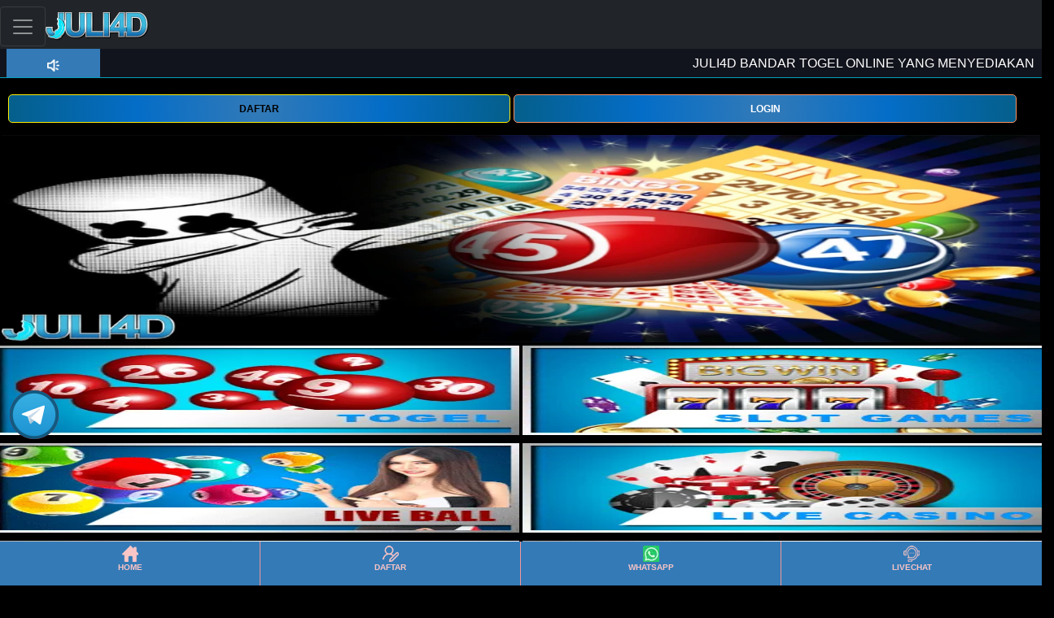

--- FILE ---
content_type: text/html
request_url: https://tennesseescholars.org/
body_size: 13929
content:
<!DOCTYPE html>
<html amp lang="id-ID" i-amphtml-layout i-amphtml-no-boilerplate transformed="self;v=1">
<head>
    <meta data-auto charset="utf-8">
    <meta name="viewport" content="width=device-width">
    <link rel="preconnect" href="https://cdn.ampproject.org">
    <link rel="preload" as="image" href="https://tennesseescholars.org/img/totojuli4d.webp" type="image/webp">
    <link rel="dns-prefetch preconnect" href="https://tabel303.com/">
    <meta name="description" content="Juli4d merupakan penyedia situs togel online terpercaya di Indonesia yang menyediakan pasaran togel hari ini paling lengkap termasuk pasaran togel singapore pools dan togel hongkong prize.">
    <meta name="keywords" content="Juli4d, situs juli4d, togel hongkong, togel singapore, bandar juli4d">
    <meta name="google-site-verification" content="w8G0joMBkO6ncBJhP86RT7R2miI7SOQq7capq757avU" />
    <meta name="google" content="notranslate">
    <meta name="robots" content="index, follow">
    <meta name="rating" content="general">
    <meta name="geo.region" content="id_ID">
    <meta name="googlebot" content="index,follow">
    <meta name="geo.country" content="id">
    <meta name="language" content="Id-ID">
    <meta name="distribution" content="global">
    <meta name="geo.placename" content="Indonesia">
    <meta name="author" content="juli4d">
    <meta property="og:type" content="website">
    <meta property="og:locale" content="id_ID">
    <meta property="og:locale:alternate" content="id_ID">
    <meta property="og:title" content="Juli4d: Situs Togel Online Terpercaya | Togel Singapore Pools | Togel Hongkong Prize	 ">
    <meta property="og:description" content="Juli4d merupakan penyedia situs togel online terpercaya di Indonesia yang menyediakan pasaran togel hari ini paling lengkap termasuk pasaran togel singapore pools dan togel hongkong prize.">
    <meta property="og:url" content="https://tennesseescholars.org/">
    <meta property="og:site_name" content="Juli4d: Situs Togel Online Terpercaya | Daftar Juli4d | Link Login Juli4d Anti Lag">
    <meta property="og:image" content="https://tennesseescholars.org/img/totojuli4d.webp">
    <meta property="og:image:alt" content="Togel">
    <meta name="twitter:card" content="summary_large_image">
    <meta name="twitter:site" content="@togel">
    <meta name="twitter:creator" content="@">
    <meta name="twitter:domain" content="https://tennesseescholars.org/">
    <meta name="twitter:title" content="Juli4d: Situs Togel Online Terpercaya | Togel Singapore Pools | Togel Hongkong Prize	  ">
    <meta name="twitter:description" content="Juli4d merupakan penyedia situs togel online terpercaya di Indonesia yang menyediakan pasaran togel hari ini paling lengkap termasuk pasaran togel singapore pools dan togel hongkong prize.">
    <meta name="twitter:image" content="https://tennesseescholars.org/img/totojuli4d.webp">
    <style amp-runtime i-amphtml-version="012209142312000">
        html {
            overflow-x: hidden !important
        }

        html.i-amphtml-fie {
            height: 100% !important;
            width: 100% !important
        }

        html:not([amp4ads]),
        html:not([amp4ads]) body {
            height: auto !important
        }

        html:not([amp4ads]) body {
            margin: 0 !important
        }

        body {
            -webkit-text-size-adjust: 100%;
            -moz-text-size-adjust: 100%;
            -ms-text-size-adjust: 100%;
            text-size-adjust: 100%
        }

        html.i-amphtml-singledoc.i-amphtml-embedded {
            -ms-touch-action: pan-y pinch-zoom;
            touch-action: pan-y pinch-zoom
        }

        html.i-amphtml-fie>body,
        html.i-amphtml-singledoc>body {
            overflow: visible !important
        }

        html.i-amphtml-fie:not(.i-amphtml-inabox)>body,
        html.i-amphtml-singledoc:not(.i-amphtml-inabox)>body {
            position: relative !important
        }

        html.i-amphtml-ios-embed-legacy>body {
            overflow-x: hidden !important;
            overflow-y: auto !important;
            position: absolute !important
        }

        html.i-amphtml-ios-embed {
            overflow-y: auto !important;
            position: static
        }

        #i-amphtml-wrapper {
            overflow-x: hidden !important;
            overflow-y: auto !important;
            position: absolute !important;
            top: 0 !important;
            left: 0 !important;
            right: 0 !important;
            bottom: 0 !important;
            margin: 0 !important;
            display: block !important
        }

        html.i-amphtml-ios-embed.i-amphtml-ios-overscroll,
        html.i-amphtml-ios-embed.i-amphtml-ios-overscroll>#i-amphtml-wrapper {
            -webkit-overflow-scrolling: touch !important
        }

        #i-amphtml-wrapper>body {
            position: relative !important;
            border-top: 1px solid transparent !important
        }

        #i-amphtml-wrapper+body {
            visibility: visible
        }

        #i-amphtml-wrapper+body .i-amphtml-lightbox-element,
        #i-amphtml-wrapper+body[i-amphtml-lightbox] {
            visibility: hidden
        }

        #i-amphtml-wrapper+body[i-amphtml-lightbox] .i-amphtml-lightbox-element {
            visibility: visible
        }

        #i-amphtml-wrapper.i-amphtml-scroll-disabled,
        .i-amphtml-scroll-disabled {
            overflow-x: hidden !important;
            overflow-y: hidden !important
        }

        amp-instagram {
            padding: 54px 0px 0px !important;
            background-color: #fff
        }

        amp-iframe iframe {
            box-sizing: border-box !important
        }

        [amp-access][amp-access-hide] {
            display: none
        }

        [subscriptions-dialog],
        body:not(.i-amphtml-subs-ready) [subscriptions-action],
        body:not(.i-amphtml-subs-ready) [subscriptions-section] {
            display: none !important
        }

        amp-experiment,
        amp-live-list>[update] {
            display: none
        }

        amp-list[resizable-children]>.i-amphtml-loading-container.amp-hidden {
            display: none !important
        }

        amp-list [fetch-error],
        amp-list[load-more] [load-more-button],
        amp-list[load-more] [load-more-end],
        amp-list[load-more] [load-more-failed],
        amp-list[load-more] [load-more-loading] {
            display: none
        }

        amp-list[diffable] div[role=list] {
            display: block
        }

        amp-story-page,
        amp-story[standalone] {
            min-height: 1px !important;
            display: block !important;
            height: 100% !important;
            margin: 0 !important;
            padding: 0 !important;
            overflow: hidden !important;
            width: 100% !important
        }

        amp-story[standalone] {
            background-color: #000 !important;
            position: relative !important
        }

        amp-story-page {
            background-color: #757575
        }

        amp-story .amp-active>div,
        amp-story .i-amphtml-loader-background {
            display: none !important
        }

        amp-story-page:not(:first-of-type):not([distance]):not([active]) {
            transform: translateY(1000vh) !important
        }

        amp-autocomplete {
            position: relative !important;
            display: inline-block !important
        }

        amp-autocomplete>input,
        amp-autocomplete>textarea {
            padding: 0.5rem;
            border: 1px solid rgba(0, 0, 0, 0.33)
        }

        .i-amphtml-autocomplete-results,
        amp-autocomplete>input,
        amp-autocomplete>textarea {
            font-size: 1rem;
            line-height: 1.5rem
        }

        [amp-fx^=fly-in] {
            visibility: hidden
        }

        amp-script[nodom],
        amp-script[sandboxed] {
            position: fixed !important;
            top: 0 !important;
            width: 1px !important;
            height: 1px !important;
            overflow: hidden !important;
            visibility: hidden
        }

        /*# sourceURL=/css/ampdoc.css*/
        [hidden] {
            display: none !important
        }

        .i-amphtml-element {
            display: inline-block
        }

        .i-amphtml-blurry-placeholder {
            transition: opacity 0.3s cubic-bezier(0.0, 0.0, 0.2, 1) !important;
            pointer-events: none
        }

        [layout=nodisplay]:not(.i-amphtml-element) {
            display: none !important
        }

        .i-amphtml-layout-fixed,
        [layout=fixed][width][height]:not(.i-amphtml-layout-fixed) {
            display: inline-block;
            position: relative
        }

        .i-amphtml-layout-responsive,
        [layout=responsive][width][height]:not(.i-amphtml-layout-responsive),
        [width][height][heights]:not([layout]):not(.i-amphtml-layout-responsive),
        [width][height][sizes]:not(img):not([layout]):not(.i-amphtml-layout-responsive) {
            display: block;
            position: relative
        }

        .i-amphtml-layout-intrinsic,
        [layout=intrinsic][width][height]:not(.i-amphtml-layout-intrinsic) {
            display: inline-block;
            position: relative;
            max-width: 100%
        }

        .i-amphtml-layout-intrinsic .i-amphtml-sizer {
            max-width: 100%
        }

        .i-amphtml-intrinsic-sizer {
            max-width: 100%;
            display: block !important
        }

        .i-amphtml-layout-container,
        .i-amphtml-layout-fixed-height,
        [layout=container],
        [layout=fixed-height][height]:not(.i-amphtml-layout-fixed-height) {
            display: block;
            position: relative
        }

        .i-amphtml-layout-fill,
        .i-amphtml-layout-fill.i-amphtml-notbuilt,
        [layout=fill]:not(.i-amphtml-layout-fill),
        body noscript>* {
            display: block;
            overflow: hidden !important;
            position: absolute;
            top: 0;
            left: 0;
            bottom: 0;
            right: 0
        }

        body noscript>* {
            position: absolute !important;
            width: 100%;
            height: 100%;
            z-index: 2
        }

        body noscript {
            display: inline !important
        }

        .i-amphtml-layout-flex-item,
        [layout=flex-item]:not(.i-amphtml-layout-flex-item) {
            display: block;
            position: relative;
            -ms-flex: 1 1 auto;
            flex: 1 1 auto
        }

        .i-amphtml-layout-fluid {
            position: relative
        }

        .i-amphtml-layout-size-defined {
            overflow: hidden !important
        }

        .i-amphtml-layout-awaiting-size {
            position: absolute !important;
            top: auto !important;
            bottom: auto !important
        }

        i-amphtml-sizer {
            display: block !important
        }

        @supports (aspect-ratio:1/1) {
            i-amphtml-sizer.i-amphtml-disable-ar {
                display: none !important
            }
        }

        .i-amphtml-blurry-placeholder,
        .i-amphtml-fill-content {
            display: block;
            height: 0;
            max-height: 100%;
            max-width: 100%;
            min-height: 100%;
            min-width: 100%;
            width: 0;
            margin: auto
        }

        .i-amphtml-layout-size-defined .i-amphtml-fill-content {
            position: absolute;
            top: 0;
            left: 0;
            bottom: 0;
            right: 0
        }

        .i-amphtml-replaced-content,
        .i-amphtml-screen-reader {
            padding: 0 !important;
            border: none !important
        }

        .i-amphtml-screen-reader {
            position: fixed !important;
            top: 0px !important;
            left: 0px !important;
            width: 4px !important;
            height: 4px !important;
            opacity: 0 !important;
            overflow: hidden !important;
            margin: 0 !important;
            display: block !important;
            visibility: visible !important
        }

        .i-amphtml-screen-reader~.i-amphtml-screen-reader {
            left: 8px !important
        }

        .i-amphtml-screen-reader~.i-amphtml-screen-reader~.i-amphtml-screen-reader {
            left: 12px !important
        }

        .i-amphtml-screen-reader~.i-amphtml-screen-reader~.i-amphtml-screen-reader~.i-amphtml-screen-reader {
            left: 16px !important
        }

        .i-amphtml-unresolved {
            position: relative;
            overflow: hidden !important
        }

        .i-amphtml-select-disabled {
            -webkit-user-select: none !important;
            -ms-user-select: none !important;
            user-select: none !important
        }

        .i-amphtml-notbuilt,
        [layout]:not(.i-amphtml-element),
        [width][height][heights]:not([layout]):not(.i-amphtml-element),
        [width][height][sizes]:not(img):not([layout]):not(.i-amphtml-element) {
            position: relative;
            overflow: hidden !important;
            color: transparent !important
        }

        .i-amphtml-notbuilt:not(.i-amphtml-layout-container)>*,
        [layout]:not([layout=container]):not(.i-amphtml-element)>*,
        [width][height][heights]:not([layout]):not(.i-amphtml-element)>*,
        [width][height][sizes]:not([layout]):not(.i-amphtml-element)>* {
            display: none
        }

        amp-img:not(.i-amphtml-element)[i-amphtml-ssr]>img.i-amphtml-fill-content {
            display: block
        }

        .i-amphtml-notbuilt:not(.i-amphtml-layout-container),
        [layout]:not([layout=container]):not(.i-amphtml-element),
        [width][height][heights]:not([layout]):not(.i-amphtml-element),
        [width][height][sizes]:not(img):not([layout]):not(.i-amphtml-element) {
            color: transparent !important;
            line-height: 0 !important
        }

        .i-amphtml-ghost {
            visibility: hidden !important
        }

        .i-amphtml-element>[placeholder],
        [layout]:not(.i-amphtml-element)>[placeholder],
        [width][height][heights]:not([layout]):not(.i-amphtml-element)>[placeholder],
        [width][height][sizes]:not([layout]):not(.i-amphtml-element)>[placeholder] {
            display: block;
            line-height: normal
        }

        .i-amphtml-element>[placeholder].amp-hidden,
        .i-amphtml-element>[placeholder].hidden {
            visibility: hidden
        }

        .i-amphtml-element:not(.amp-notsupported)>[fallback],
        .i-amphtml-layout-container>[placeholder].amp-hidden,
        .i-amphtml-layout-container>[placeholder].hidden {
            display: none
        }

        .i-amphtml-layout-size-defined>[fallback],
        .i-amphtml-layout-size-defined>[placeholder] {
            position: absolute !important;
            top: 0 !important;
            left: 0 !important;
            right: 0 !important;
            bottom: 0 !important;
            z-index: 1
        }

        amp-img[i-amphtml-ssr]:not(.i-amphtml-element)>[placeholder] {
            z-index: auto
        }

        .i-amphtml-notbuilt>[placeholder] {
            display: block !important
        }

        .i-amphtml-hidden-by-media-query {
            display: none !important
        }

        .i-amphtml-element-error {
            background: blue !important;
            color: #000 !important;
            position: relative !important
        }

        .i-amphtml-element-error:before {
            content: attr(error-message)
        }

        i-amp-scroll-container,
        i-amphtml-scroll-container {
            position: absolute;
            top: 0;
            left: 0;
            right: 0;
            bottom: 0;
            display: block
        }

        i-amp-scroll-container.amp-active,
        i-amphtml-scroll-container.amp-active {
            overflow: auto;
            -webkit-overflow-scrolling: touch
        }

        .i-amphtml-loading-container {
            display: block !important;
            pointer-events: none;
            z-index: 1
        }

        .i-amphtml-notbuilt>.i-amphtml-loading-container {
            display: block !important
        }

        .i-amphtml-loading-container.amp-hidden {
            visibility: hidden
        }

        .i-amphtml-element>[overflow] {
            cursor: pointer;
            position: relative;
            z-index: 2;
            visibility: hidden;
            display: initial;
            line-height: normal
        }

        .i-amphtml-layout-size-defined>[overflow] {
            position: absolute
        }

        .i-amphtml-element>[overflow].amp-visible {
            visibility: visible
        }

        template {
            display: none !important
        }

        .amp-border-box,
        .amp-border-box *,
        .amp-border-box :after,
        .amp-border-box :before {
            box-sizing: border-box
        }

        amp-pixel {
            display: none !important
        }

        amp-analytics,
        amp-auto-ads,
        amp-story-auto-ads {
            position: fixed !important;
            top: 0 !important;
            width: 1px !important;
            height: 1px !important;
            overflow: hidden !important;
            visibility: hidden
        }

        amp-story {
            visibility: hidden !important
        }

        html.i-amphtml-fie>amp-analytics {
            position: initial !important
        }

        [visible-when-invalid]:not(.visible),
        form [submit-error],
        form [submit-success],
        form [submitting] {
            display: none
        }

        amp-accordion {
            display: block !important
        }

        @media (min-width:1px) {
            :where(amp-accordion>section)>:first-child {
                margin: 0;
                background-color: #efefef;
                padding-right: 20px;
                border: 1px solid #dfdfdf
            }

            :where(amp-accordion>section)>:last-child {
                margin: 0
            }
        }

        amp-accordion>section {
            float: none !important
        }

        amp-accordion>section>* {
            float: none !important;
            display: block !important;
            overflow: hidden !important;
            position: relative !important
        }

        amp-accordion,
        amp-accordion>section {
            margin: 0
        }

        amp-accordion:not(.i-amphtml-built)>section>:last-child {
            display: none !important
        }

        amp-accordion:not(.i-amphtml-built)>section[expanded]>:last-child {
            display: block !important
        }

        /*# sourceURL=/css/ampshared.css*/
    </style>
    <script async src="https://cdn.ampproject.org/v0.mjs" type="module" crossorigin="anonymous"></script>
    <script async nomodule src="https://cdn.ampproject.org/v0.js" crossorigin="anonymous"></script>
    <script async custom-element="amp-iframe" src="https://cdn.ampproject.org/v0/amp-iframe-0.1.mjs" type="module" crossorigin="anonymous"></script>
    <script async nomodule src="https://cdn.ampproject.org/v0/amp-iframe-0.1.js" crossorigin="anonymous" custom-element="amp-iframe"></script>
    <script async custom-element="amp-sidebar" src="https://cdn.ampproject.org/v0/amp-sidebar-0.1.mjs" type="module" crossorigin="anonymous"></script>
    <script async nomodule src="https://cdn.ampproject.org/v0/amp-sidebar-0.1.js" crossorigin="anonymous" custom-element="amp-sidebar"></script>
    <link rel="icon" href="https://tennesseescholars.org/img/j4d.webp" type="image/webp" sizes="16x16">
    <title>Juli4d: Situs Togel Online Terpercaya | Togel Singapore Pools | Togel Hongkong Prize	  </title>
    <link rel="canonical" href="https://tennesseescholars.org/">
    <link rel="alternate" href="https://tennesseescholars.org/" hreflang="id-id">
    <link href="https://fonts.gstatic.com" rel="dns-prefetch preconnect" crossorigin>
    <style amp-custom>
        :root {
            --blue: #007bff;
            --indigo: #6610f2;
            --purple: #6f42c1;
            --pink: #e83e8c;
            --red: #dc3545;
            --orange: #fd7e14;
            --yellow: #ffc107;
            --green: #28a745;
            --teal: #20c997;
            --cyan: #17a2b8;
            --white: #fff;
            --gray: #6c757d;
            --gray-dark: #343a40;
            --primary: #007bff;
            --secondary: #6c757d;
            --success: #28a745;
            --info: #17a2b8;
            --warning: #ffc107;
            --danger: #dc3545;
            --light: #f8f9fa;
            --dark: #343a40;
            --breakpoint-xs: 0;
            --breakpoint-sm: 576px;
            --breakpoint-md: 768px;
            --breakpoint-lg: 992px;
            --breakpoint-xl: 1200px;
            --font-family-sans-serif: -apple-system, BlinkMacSystemFont, "Segoe UI", Roboto, "Helvetica Neue", Arial, sans-serif, "Apple Color Emoji", "Segoe UI Emoji", "Segoe UI Symbol", "Noto Color Emoji";
            --font-family-monospace: SFMono-Regular, Menlo, Monaco, Consolas, "Liberation Mono", "Courier New", monospace
        }

        *,
        :after,
        :before {
            box-sizing: border-box
        }

        html {
            font-family: sans-serif;
            line-height: 1.15;
            text-size-adjust: 100%;
            -webkit-tap-highlight-color: transparent
        }

        nav {
            display: block
        }

        body {
            margin: 0;
            font-family: -apple-system, BlinkMacSystemFont, Segoe UI, Roboto, Helvetica Neue, Arial, sans-serif, Apple Color Emoji, Segoe UI Emoji, Segoe UI Symbol, Noto Color Emoji;
            font-size: 1rem;
            font-weight: 400;
            line-height: 1.5;
            color: #212529;
            text-align: left;
            background-color: #fff
        }

        h2,
        h3,
        h4,
        h5,
        h6 {
            margin-top: 0
        }

        p,
        ul {
            margin-top: 0;
            margin-bottom: 1rem
        }

        strong {
            font-weight: bolder
        }

        a {
            color: #007bff;
            text-decoration: none;
            background-color: transparent
        }

        a:hover {
            color: #0056b3;
            text-decoration: underline
        }

        amp-img {
            vertical-align: middle;
            border-style: none
        }

        table {
            border-collapse: collapse
        }

        label {
            display: inline-block;
            margin-bottom: .5rem
        }

        button {
            border-radius: 0
        }

        button:focus {
            outline: 5px auto -webkit-focus-ring-color
        }

        button,
        input {
            margin: 0;
            font-family: inherit;
            font-size: inherit;
            line-height: inherit;
            overflow: visible
        }

        button {
            text-transform: none
        }

        button,
        html .a {
            appearance: button
        }

        ::-webkit-file-upload-button {
            font: inherit;
            appearance: button
        }

        template {
            display: none
        }

        h2,
        h3,
        h4,
        h5,
        h6 {
            margin-bottom: .5rem;
            font-family: inherit;
            font-weight: 500;
            line-height: 1.2;
            color: inherit
        }

        h2 {
            font-size: 2rem
        }

        h3 {
            font-size: 1.75rem
        }

        h4 {
            font-size: 1.5rem
        }

        h5 {
            font-size: 1.25rem
        }

        h6 {
            font-size: 1rem
        }

        .b {
            padding-right: 15px;
            padding-left: 15px;
            margin-right: auto;
            margin-left: auto
        }

        .c {
            display: flex;
            flex-wrap: wrap;
            margin-right: -15px;
            margin-left: -15px
        }

        .d,
        .e,
        .f,
        .g {
            position: relative;
            width: 100%;
            min-height: 1px;
            padding-right: 15px;
            padding-left: 15px
        }

        .d {
            flex: 0 0 50%;
            max-width: 50%
        }

        .e {
            flex: 0 0 100%;
            max-width: 100%
        }

        .h {
            order: 3
        }

        .i {
            display: block;
            padding: .5rem 1rem
        }

        .i:focus,
        .i:hover {
            text-decoration: none
        }

        .j {
            position: relative;
            display: flex;
            flex-wrap: wrap;
            align-items: center;
            justify-content: space-between;
            padding: .5rem 1rem
        }

        .k {
            display: inline-block;
            padding-top: .3125rem;
            padding-bottom: .3125rem;
            margin-right: 1rem;
            font-size: 1.25rem;
            line-height: inherit;
            white-space: nowrap
        }

        .k:focus,
        .k:hover {
            text-decoration: none
        }

        .l {
            padding: .25rem .75rem;
            font-size: 1.25rem;
            line-height: 1;
            background-color: transparent;
            border: 1px solid transparent;
            border-radius: .25rem
        }

        .l:focus,
        .l:hover {
            text-decoration: none
        }

        .l:not(:disabled):not(.m) {
            cursor: pointer
        }

        .n {
            display: inline-block;
            width: 1.5em;
            height: 1.5em;
            vertical-align: middle;
            content: "";
            background: 50%/100% 100% no-repeat
        }

        .o .k,
        .o .k:focus,
        .o .k:hover {
            color: #fff
        }

        .o .l {
            color: hsla(0, 0%, 100%, .5);
            border-color: hsla(0, 0%, 100%, .1)
        }

        .o .n {
            background-image: url("data:image/svg+xml;charset=utf8,%3Csvg viewBox='0 0 30 30' xmlns='http://www.w3.org/2000/svg'%3E%3Cpath stroke='rgba(255, 255, 255, 0.5)' stroke-width='2' stroke-linecap='round' stroke-miterlimit='10' d='M4 7h22M4 15h22M4 23h22'/%3E%3C/svg%3E")
        }

        :root:not(#a):not(#a):not(#a) .p {
            display: flex
        }

        :root:not(#a):not(#a):not(#a) .q {
            flex-direction: column
        }

        :root:not(#a):not(#a):not(#a) .r {
            justify-content: center
        }

        .s {
            position: fixed;
            right: 0;
            bottom: 0;
            left: 0;
            z-index: 1030
        }

        :root:not(#a):not(#a):not(#a) .t {
            width: 100%
        }

        :root:not(#a):not(#a):not(#a) .u {
            text-align: center
        }

        body {
            background-color: #000
        }

        body,
        html {
            min-height: 100%
        }

        :root:not(#a):not(#a):not(#a),
        :root:not(#a):not(#a):not(#a) body {
            height: auto
        }

        .v {
            position: fixed;
            right: 50px;
            top: 6px;
            z-index: 9999
        }

        .w {
            padding-top: 82px
        }

        .x {
            display: inline;
            float: right;
            height: 40px;
            padding-top: 6px;
            width: 100%
        }

        .y {
            color: #000;
            font-family: Arial;
            font-size: 12px;
            background-color: #ffda2b;
            border-radius: 5px;
            border: 1px solid #ffed00;
            cursor: pointer;
            width: 110px;
            padding: 2px 0
        }

        .y:hover {
            color: #000;
            background: -webkit-linear-gradient(top, #ffdd9c, #ffc000 50%, #672c00)
        }

        .z {
            color: #fff;
            font-family: Arial;
            font-size: 12px;
            background-color: #c60000;
            border-radius: 5px;
            border: 1px solid #ff925c;
            cursor: pointer;
            width: 110px;
            padding: 2px 0
        }

        .z:hover {
            color: #fff;
            background: -webkit-linear-gradient(top, #ff925c, red 50%, #670000)
        }

        ::-webkit-input-placeholder {
            color: #007bff;
            font-family: Arial
        }

        .k {
            padding-right: 20px
        }

        .j {
            padding: 0
        }

        .ab {
            background-color: #212529;
            padding-top: 8px;
            padding-bottom: 3px
        }

        .bb {
            background-color: #212529;
            padding: 3px 0
        }

        .cb {
            font-size: 16px;
            color: #fff;
            width: 95%;
            vertical-align: middle;
            margin-left: 10px
        }

        .db {
            vertical-align: middle;
            padding: 5px 10px;
            border-bottom-right-radius: 20px;
            border-top-right-radius: 20px;
            background-color: #b30404;
            display: inline
        }

        .db amp-img {
            vertical-align: top;
            padding-top: 6px
        }

        .eb {
            padding-top: 56px;
            margin: 0 auto;
            height: 100%
        }

        .fb {
            text-align: center;
            height: 160px;
            position: relative;
            overflow: hidden
        }

        .gb {
            display: inline-block;
            border-radius: 15px;
            border: 2px solid #b00;
            margin: 10px;
            padding-top: 5px;
            padding-left: 15px;
            padding-right: 15px
        }

        .hb {
            padding: 2px 0;
            color: #fff;
            font-size: 13px
        }

        .ib {
            color: #bf9282;
            font-size: 14px
        }

        .jb {
            text-align: center
        }

        .kb {
            color: #ffec6d;
            background-color: #980000;
            padding: 2px 10px;
            font-weight: 700;
            margin-top: 5px;
            font-size: 14px
        }

        .lb {
            width: 100%;
            height: 190px;
            background-size: 100% 100%;
            background-repeat: no-repeat;
            border: none;
            position: relative;
            cursor: pointer
        }

        .mb {
            color: #fff;
            display: none;
            font-size: 17px;
            position: absolute;
            bottom: 3%;
            left: 5%
        }

        .nb {
            width: 100%;
            text-align: center
        }

        .ob {
            width: 100%;
            display: inline-block;
            padding: 10px 15px;
            height: 180px
        }

        .pb {
            vertical-align: middle;
            display: inline;
            font-family: Arial
        }

        .qb {
            width: 113px
        }

        .rb {
            margin-top: 50px;
            padding: 10px 200px;
            text-align: center;
            background: -webkit-linear-gradient(top, #ae0000, #320c0c 40%);
            border-top: 1px solid;
            border-image-slice: 1
        }

        .sb {
            font-size: 13px;
            padding: 14px 180px
        }

        .tb,
        .sb {
            font-family: Arial;
            font-weight: 700
        }

        .tb {
            padding: 10px;
            color: #f3916b;
            font-size: 12px
        }

        .ub amp-img {
            width: 35px
        }

        .vb {
            position: fixed;
            top: 22%
        }

        .wb {
            background-color: #690404;
            color: #fff;
            width: auto;
            font-size: 12px;
            padding: 7px;
            margin: 2px 0;
            border-top-right-radius: 10px;
            border-bottom-right-radius: 10px
        }

        .wb amp-img {
            width: 35px
        }

        .xb {
            padding: 2px
        }

        .yb {
            padding: 5px 2px
        }

        .zb>div {
            text-align: center
        }

        .zb>div:not(:last-child) {
            border-right: 1px solid #f59696
        }

        .zb>div a {
            color: #fbc5c5;
            padding-top: 3px;
            padding-bottom: 20px
        }

        .zb>div a:hover {
            color: #fff
        }

        .ac {
            font-size: 10px
        }

        .bc {
            line-height: 0
        }

        #b,
        #c {
            display: none
        }

        :root:not(#a):not(#a):not(#a) .cc {
            display: block
        }

        #d {
            display: none
        }

        .v {
            height: 40px
        }

        :root:not(#a):not(#a):not(#a) .v {
            position: unset
        }

        .w {
            padding-top: 80px
        }

        .b {
            width: 100%
        }

        .cb {
            width: 80%
        }

        .x {
            float: left;
            padding: 20px 10px 5px;
            margin-bottom: 10px
        }

        :root:not(#a):not(#a):not(#a) .x {
            display: block;
            height: auto
        }

        :root:not(#a):not(#a):not(#a) .bb {
            padding: 2px 0
        }

        .z,
        .y {
            width: 49%;
            height: 35px
        }

        .eb {
            padding-top: 0;
            width: 100%
        }

        .rb {
            margin-top: 5px;
            padding: 0
        }

        .sb {
            padding: 14px 20px
        }

        .ub {
            display: inline
        }

        :root:not(#a):not(#a):not(#a) .ub amp-img {
            width: 20px
        }

        .vb {
            position: static
        }

        .wb {
            display: inline-block;
            width: 100%
        }

        :root:not(#a):not(#a):not(#a) .wb {
            background-color: transparent
        }

        :root:not(#a):not(#a):not(#a) .dc amp-img {
            width: 25px
        }

        .gb {
            margin: 5px 0;
            width: 100%
        }

        .gb>div {
            display: inline-block;
            padding: 0 5px
        }

        .fb {
            padding: 0 5px;
            height: 170px
        }

        :root:not(#a):not(#a):not(#a) .ib,
        :root:not(#a):not(#a):not(#a) .hb {
            font-size: 12px
        }

        :root:not(#a):not(#a):not(#a) .kb {
            font-size: 13px
        }

        :root:not(#a):not(#a):not(#a) .lb {
            height: 110px
        }

        :root:not(#a):not(#a):not(#a) .mb {
            font-size: 14px;
            bottom: 0
        }

        :root:not(#a):not(#a):not(#a) .k {
            padding-left: 0;
            padding-right: 0
        }

        .k {
            padding: 7px 0
        }

        :root:not(#a):not(#a):not(#a) #e,
        :root:not(#a):not(#a):not(#a) .ec {
            max-width: 100%
        }

        #e {
            display: table;
            zoom: 1;
            position: relative;
            width: 100%;
            max-width: 1000px;
            max-height: 320px;
            margin: 0 auto;
            z-index: 90;
            text-align: left;
            font-size: 10px;
            text-shadow: none;
            box-sizing: content-box
        }

        #e .ec ul {
            position: relative;
            width: 10000%;
            height: 100%;
            left: 0;
            list-style: none;
            margin: 0;
            padding: 0;
            border-spacing: 0;
            overflow: visible
        }

        #e .ec ul li {
            position: relative;
            width: 1%;
            height: 100%;
            line-height: 0;
            overflow: hidden;
            float: left
        }

        :root:not(#a):not(#a):not(#a) #e .ec ul li {
            padding: 0;
            margin: 0
        }

        #e .ec {
            position: relative;
            left: 0;
            top: 0;
            height: 100%;
            max-height: 320px;
            max-width: 1000px;
            vertical-align: top;
            border: none;
            overflow: hidden
        }

        :root:not(#a):not(#a):not(#a) #e amp-img {
            max-width: none
        }

        #e .ec .fc amp-img,
        #e .ec>div>amp-img {
            width: 100%;
            border: 0;
            max-width: none;
            padding: 0;
            margin: 0
        }

        #e .ec>div>amp-img {
            max-height: 320px
        }

        #e a {
            text-decoration: none;
            outline: none;
            border: none
        }

        :root:not(#a):not(#a) .gc {
            height: 100vh
        }

        :root:not(#a):not(#a) .hc {
            position: fixed;
            width: 100%;
            z-index: 999
        }

        :root:not(#a):not(#a) .ic {
            background-color: #337ab7
        }

        :root:not(#a):not(#a) .jc {
            padding-left: 0;
            padding-right: 0
        }

        :root:not(#a):not(#a) .kc {
            display: block;
            float: left;
            width: 50%
        }

        :root:not(#a):not(#a) .lc {
            padding-left: 0
        }

        :root:not(#a):not(#a) .mc {
            width: 127px;
            height: 35px
        }

        :root:not(#a):not(#a):not(#a):not(#a) .nc {
            display: inline-block
        }

        :root:not(#a):not(#a) .oc {
            float: right;
            display: block
        }

        :root:not(#a):not(#a) .pc {
            margin-top: 8px
        }

        :root:not(#a):not(#a) .qc {
            display: none
        }

        :root:not(#a):not(#a) .rc {
            background-color: #690404
        }

        :root:not(#a):not(#a) .sc {
            border-top: 6px solid transparent
        }

        :root:not(#a):not(#a) .tc {
            margin-left: -15px;
            margin-right: -15px;
            margin-top: 20px
        }

        :root:not(#a):not(#a) .uc {
            font-size: 4px
        }

        :root:not(#a):not(#a) .vc {
            overflow: visible
        }

        :root:not(#a):not(#a) .wc {
            position: relative;
            width: 100%;
            font-size: 0;
            line-height: 0;
            max-height: 100%;
            overflow: hidden
        }

        :root:not(#a):not(#a) .xc {
            width: 100%;
            visibility: hidden
        }

        :root:not(#a):not(#a) .yc {
            position: absolute;
            inset: 0;
            overflow: hidden
        }

        :root:not(#a):not(#a) .zc {
            position: absolute;
            top: 0;
            height: 100%;
            transform: translateZ(0);
            width: 1000%;
            left: -100%
        }

        :root:not(#a):not(#a) .bd {
            position: absolute;
            top: 0;
            height: 100%;
            overflow: hidden;
            width: 10%;
            left: -10%
        }

        :root:not(#a):not(#a) .cd {
            visibility: visible
        }

        :root:not(#a):not(#a) .dd {
            width: 100%
        }

        :root:not(#a):not(#a) .ed {
            width: 10%
        }

        :root:not(#a):not(#a) .fd {
            position: absolute;
            top: 0;
            height: 100%;
            overflow: hidden;
            width: 10%;
            left: 40%
        }

        :root:not(#a):not(#a) .gd {
            position: absolute;
            left: 0;
            top: 0;
            width: 100%;
            height: 100%;
            z-index: 10;
            background: #fff;
            opacity: 0
        }

        :root:not(#a):not(#a) .hd,
        :root:not(#a):not(#a) .id,
        :root:not(#a):not(#a) .jd {
            display: none;
            position: absolute;
            left: 0;
            top: 0;
            width: 100%;
            height: 100%
        }

        :root:not(#a):not(#a) .jd {
            z-index: 8;
            overflow: hidden
        }

        :root:not(#a):not(#a) .kd {
            position: absolute;
            width: 100%;
            height: 100%;
            top: 0;
            overflow: hidden;
            opacity: 1;
            display: none
        }

        :root:not(#a):not(#a) .ld {
            opacity: .480159
        }

        :root:not(#a):not(#a) .md {
            background-color: #555656;
            background-image: url(https://tennesseescholars.org/img/togel.webp)
        }

        :root:not(#a):not(#a) .nd {
            background-color: #555656;
            background-image: url(https://tennesseescholars.org/img/Slot.webp)
        }

        :root:not(#a):not(#a) .od {
            background-color: #555656;
            background-image: url(https://tennesseescholars.org/img/Liveball.webp)
        }

        :root:not(#a):not(#a) .pd {
            background-color: #555656;
            background-image: url(https://tennesseescholars.org/img/casino.webp)
        }

        :root:not(#a):not(#a) .qd {
            background-color: #555656;
            background-image: url(https://tennesseescholars.org/img/Sportbook.webp)
        }

        :root:not(#a):not(#a) .rd {
            background-color: #555656;
            background-image: url(https://tennesseescholars.org/img/Poker.webp)
        }

        :root:not(#a):not(#a) .sd {
            background: -webkit-linear-gradient(top, #ff4200, #bc0000 50%, #9a0000)
        }

        :root:not(#a):not(#a) .td {
            background-color: #337ab7
        }

        :root:not(#a):not(#a) .ud {
            color: #fff;
            font-size: 14px
        }

        :root:not(#a):not(#a) .vd {
            color: #fff
        }

        :root:not(#a):not(#a) .wd {
            margin-top: 20px;
            padding-bottom: 55px;
            background: linear-gradient(#111, #111 40%);
            color: #efefef
        }

        :root:not(#a):not(#a) .xd {
            text-align: justify
        }

        :root:not(#a):not(#a) .yd {
            color: #fff
        }

        :root:not(#a):not(#a) .zd {
            text-align: center
        }

        :root:not(#a):not(#a) .ae {
            color: #0ff
        }

        :root:not(#a):not(#a) .be {
            width: 25%
        }

        :root:not(#a):not(#a) .ce {
            width: 20px;
            padding-bottom: 5px;
            border-bottom: 5px solid transparent
        }

        :root:not(#a):not(#a):not(#a):not(#a) amp-img>img {
            object-fit: inherit;
            object-position: inherit
        }

        :root:not(#a):not(#a):not(#a):not(#a) .de,
        [layout=fixed][width="0"][height="0"] {
            display: none
        }

        .table {
            width: 100%
        }

        .table-stripped {
            border-left: 1px solid #444;
            border-top: 1px solid #444
        }

        .table-stripped tr:nth-child(even) {
            background: rgba(255, 255, 255, 0.1);
        }

        .table-stripped tr td {
            padding: 2px;
            border-right: 1px solid #444;
            border-bottom: 1px solid #444
        }

        amp-sidebar {
            width: 250px;
            padding-right: 10px;
            background-color: #337ab7;
            color: white;
        }

        amp-sidebar a {
            color: white;
        }

        amp-sidebar ul li a hover {
            color: black;
            text-decoration: none;
        }

        .amp-sidebar-image {
            line-height: 100px;
            vertical-align: middle;
        }

        .amp-close-image {
            top: 15px;
            left: 225px;
            cursor: pointer;
        }

        li {
            margin-bottom: 20px;
            margin-left: 40px;
            margin-right: 10px;
            list-style: none;
        }

        .previewOnly {
            font-weight: bold;
        }

        #sidebar-right nav.amp-sidebar-toolbar-target-shown {
            display: none;
        }

        .marquee-info {
            width: 100%;
            max-width: 100%;
            margin: 0 auto;
            display: flex;
            height: auto;
            flex-direction: row;
            align-items: center;
            background: #337ab7(23 19 7);
            border-top: 1px solid #337ab7(3 161 188);
            border-bottom: 1px solid rgb(3 161 188)
        }

        .marquee {
            display: block;
            width: 100%;
            overflow: hidden;
            text-align: left;
            word-break: break-word
        }

        .marquee.marquee-speed-drowsy:before {
            animation-duration: 30s
        }

        .marquee.marquee-speed-slow:before {
            animation-duration: 20s
        }

        .marquee.marquee-speed-custom:before {
            animation-duration: inherit
        }

        .marquee.marquee-speed-normal:before {
            animation-duration: 10s
        }

        .marquee.marquee-speed-fast:before {
            animation-duration: 7s
        }

        .marquee.marquee-speed-swift:before {
            animation-duration: 5s
        }

        .marquee.marquee-speed-hyper:before {
            animation-duration: 2s
        }

        .amp-mode-mouse .amp-carousel-button,
        amp-carousel.amphtml-carousel-has-controls .amp-carousel-button,
        amp-carousel[controls] .amp-carousel-button {
            display: none
        }

        @keyframes movement-smooth {
            from {
                transform: translateX(0);
                left: 100%
            }

            to {
                transform: translateX(-100%);
                left: 0
            }
        }

        @keyframes movement-steps20 {
            0% {
                transform: translateX(0);
                left: 100%
            }

            5%,
            9.99% {
                transform: translateX(-5%);
                left: 95%
            }

            10%,
            14.99% {
                transform: translateX(-10%);
                left: 90%
            }

            15%,
            19.99% {
                transform: translateX(-15%);
                left: 85%
            }

            20%,
            24.99% {
                transform: translateX(-20%);
                left: 80%
            }

            25%,
            29.99% {
                transform: translateX(-25%);
                left: 75%
            }

            30%,
            34.99% {
                transform: translateX(-30%);
                left: 70%
            }

            35%,
            39.99% {
                transform: translateX(-35%);
                left: 65%
            }

            40%,
            44.99% {
                transform: translateX(-40%);
                left: 60%
            }

            45%,
            49.99% {
                transform: translateX(-45%);
                left: 55%
            }

            50%,
            54.99% {
                transform: translateX(-50%);
                left: 50%
            }

            55%,
            59.99% {
                transform: translateX(-55%);
                left: 45%
            }

            60%,
            64.99% {
                transform: translateX(-60%);
                left: 40%
            }

            65%,
            69.99% {
                transform: translateX(-65%);
                left: 35%
            }

            70%,
            74.99% {
                transform: translateX(-70%);
                left: 30%
            }

            75%,
            79.99% {
                transform: translateX(-75%);
                left: 25%
            }

            80%,
            84.99% {
                transform: translateX(-80%);
                left: 20%
            }

            85%,
            89.99% {
                transform: translateX(-85%);
                left: 15%
            }

            90%,
            94.99% {
                transform: translateX(-90%);
                left: 10%
            }

            95%,
            99.99% {
                transform: translateX(-95%);
                left: 5%
            }

            100% {
                transform: translateX(-100%);
                left: 0
            }
        }

        @keyframes movement-steps10 {
            0% {
                transform: translateX(0);
                left: 100%
            }

            10%,
            19.99% {
                transform: translateX(-10%);
                left: 90%
            }

            20%,
            29.99% {
                transform: translateX(-20%);
                left: 80%
            }

            30%,
            39.99% {
                transform: translateX(-30%);
                left: 70%
            }

            40%,
            49.99% {
                transform: translateX(-40%);
                left: 60%
            }

            50%,
            59.99% {
                transform: translateX(-50%);
                left: 50%
            }

            60%,
            69.99% {
                transform: translateX(-60%);
                left: 40%
            }

            70%,
            79.99% {
                transform: translateX(-70%);
                left: 30%
            }

            80%,
            89.99% {
                transform: translateX(-80%);
                left: 20%
            }

            90%,
            99.99% {
                transform: translateX(-90%);
                left: 10%
            }

            100% {
                transform: translateX(-100%);
                left: 0
            }
        }

        @keyframes movement-steps5 {

            0%,
            19.99% {
                transform: translateX(0);
                left: 100%
            }

            20%,
            39.99% {
                transform: translateX(-20%);
                left: 80%
            }

            40%,
            59.99% {
                transform: translateX(-40%);
                left: 60%
            }

            60%,
            79.99% {
                transform: translateX(-60%);
                left: 40%
            }

            80%,
            99.99% {
                transform: translateX(-80%);
                left: 20%
            }

            100% {
                transform: translateX(-100%);
                left: 0
            }
        }

        .marquee.marquee-movement-smooth:before {
            animation-name: movement-smooth
        }

        .marquee.marquee-movement-steps20:before {
            animation-name: movement-steps20
        }

        .marquee.marquee-movement-steps10:before {
            animation-name: movement-steps10
        }

        .marquee.marquee-movement-steps5:before {
            animation-name: movement-steps5
        }

        .marquee.marquee-direction-left:before,
        .marquee.marquee-direction-normal:before {
            animation-direction: normal
        }

        .marquee.marquee-direction-alternate:before {
            animation-direction: alternate
        }

        .marquee.marquee-direction-reverse:before,
        .marquee.marquee-direction-right:before {
            animation-direction: reverse
        }

        .marquee:before {
            content: attr(data-marquee);
            white-space: nowrap;
            position: relative;
            transform: translateX(-50%);
            display: inline-block;
            left: 50%;
            animation: linear infinite
        }

        .marquee:before {
            animation-duration: 18s
        }

        .marquee:before {
            animation-name: movement-smooth
        }

        .check-list li:before {
            content: "\f00c";
            padding: 0 5px;
            color: rgb(1 233 255);
            font-weight: 400;
            font-family: FontAwesome
        }

        .marquee:before {
            animation-direction: normal
        }

        .marquee-info .left {
            color: #fff;
            width: 20%;
            height: 35px;
            float: left;
            display: flex;
            align-items: center;
            justify-content: center;
            background-color: rgb(34 37 51)
        }

        .marquee-info .right {
            color: #fff;
            width: 80%;
            height: 35px;
            padding: 8px;
            float: left;
            display: flex;
            align-items: center;
            background-color: rgb(18 20 29)
        }

        .support {
            display: flex;
            flex-wrap: wrap;
            flex-direction: column;
            background: url(img/idnpoker-bg.jpg) no-repeat center top;
            background-size: cover
        }

        .support>.nav {
            width: 100%;
            display: flex;
            flex-direction: row
        }

        .support>.nav>.btn {
            width: 450px;
            max-width: 50%;
            font-size: 28px;
            border-bottom: 5px solid rgb(0 174 197);
            background-image: -webkit-linear-gradient(top, rgb(0 195 216) 0, rgb(0 102 134) 100%)
        }

        .support>.nav>.btn a {
            width: 100%;
            height: 50px;
            display: flex;
            font-size: 28px;
            font-weight: 800;
            align-items: center;
            justify-content: center;
            color: rgb(27 46 84);
            text-decoration: none;
            text-shadow: 1px 1px 2px rgb(7 229 255);
            -webkit-background-clip: text;
            background-clip: text
        }

        .support>.nav>.btn:hover {
            width: 450px;
            max-width: 50%;
            font-size: 18px;
            border-bottom: 5px solid rgb(168 62 208)
        }

        .provider {
            width: 100%;
            padding: 8px;
            display: flex;
            flex-wrap: wrap;
            align-content: center;
            justify-content: space-around;
            align-items: center
        }

        .provider .name .logo {
            padding: 8px 2px
        }

        .provider .name .logo img {
            border-radius: 6px
        }

        .provider .headline {
            color: #fff;
            width: 100%;
            padding: 8px;
            font-weight: 700;
            text-transform: uppercase;
            background-color: rgb(75 77 79)
        }

        .provider .name .logo img:hover {
            filter: grayscale(1)
        }

        .provider .name {
            padding: 8px 0;
            flex-basis: calc(35% * 2)
        }

        .provider img {
            width: 100%;
            max-width: 118px
        }

        .link {
            margin: 18px auto
        }

        .fullsize>figure {
            margin: 0
        }

        .fullsize>figure a {
            display: contents
        }

        .fullsize>figure img {
            height: 100%;
            min-height: 55px
        }

        .copyright {
            width: 100%;
            padding: 28px;
            background: -webkit-linear-gradient(left, rgb(17 19 27) 0, rgb(34 37 51) 50%, rgb(17 19 27) 100%)
        }

        @media only screen and (max-width:600px) {
            header {
                padding: 0;
                display: flex;
                margin: auto;
                flex-direction: column;
                align-content: space-around
            }

            .support {
                flex-direction: column-reverse
            }

            .provider .name {
                flex-basis: auto
            }

            .desc>tbody>tr {
                width: 100%
            }

            .provider .name .logo {
                max-width: 20%
            }

            .marquee-info {
                flex-direction: column
            }

            .marquee-info .left,
            .marquee-info .right {
                width: 100%;
                padding: 5px;
                text-align: center;
                border-bottom: 1px solid rgb(161 177 188/50%)
            }
        }
    </style>
    <script
        type="application/ld+json">{"@context":"https://schema.org","@type":"Organization","name":"Juli4d: Situs Togel Online Terpercaya | Togel Singapore Pools | Togel Hongkong Prize	  ","url":"https://tennesseescholars.org/","logo":"https://tennesseescholars.org/img/juli4d.webp","description":"Juli4d merupakan penyedia situs togel online terpercaya di Indonesia yang menyediakan pasaran togel hari ini paling lengkap termasuk pasaran togel singapore pools dan togel hongkong prize.","address":{"@type":"PostalAddress","streetAddress":"Jalan Jend Gatot Subroto Utama No. 39","postOfficeBoxNumber":"12950","addressLocality":"Indonesia","addressRegion":"Jakarta Selatan","postalCode":"12950","addressCountry":"Indonesia"},"contactPoint":{"@type":"ContactPoint","telephone":"","contactType":"customer service","areaServed":"ID","availableLanguage":"Indonesian"}}</script>
</head>

<body>
    <amp-sidebar id="sidebar" layout="nodisplay" side="left" class="i-amphtml-layout-nodisplay" hidden="hidden"
        i-amphtml-layout="nodisplay">
        <amp-img class="amp-close-image i-amphtml-layout-fixed i-amphtml-layout-size-defined"
            src="https://tennesseescholars.org/img/icon-close-menu.webp" width="20" height="20" alt="Togel Hongkong"
            on="tap:sidebar.close" role="button" tabindex="0" style="width:20px;height:20px;" i-amphtml-layout="fixed">
        </amp-img>
        <amp-img style="width:127px;height:35px;display: block; margin-left: auto; margin-right: auto;width: 50%;"
            src="https://tennesseescholars.org/img/juli4d.webp" alt="Togel" width="127" height="35" layout="fixed"
            class="nc amp-wp-enforced-sizes i-amphtml-layout-fixed i-amphtml-layout-size-defined"
            i-amphtml-layout="fixed"><noscript> <img src="https://tennesseescholars.org/img/juli4d.webp" alt="Togel"
                    width="127" height="35" class="nc"></noscript> </amp-img>
        <ul style="margin-top: 20px">
            <li><a href="https://tennesseescholars.org/"> LOGIN JULI4D</a></li>
            <li><a href="https://tennesseescholars.org/">DAFTAR JULI4D</a></li>
        </ul>
    </amp-sidebar>
    <div class="hc">
        <nav class="j o q ic">
            <div class="t p ab"> <button class="l a" type="button" on="tap:sidebar.toggle"
                    aria-controls="navbarTogglerDemo03" aria-expanded="false" aria-label="Toggle navigation"><span
                        id="m" class="n"></span> </button>
                <div class="b jc">
                    <div class="kc"> <a class="k lc" href="https://tennesseescholars.org/">
                            <div class="mc">
                                <amp-img src="https://tennesseescholars.org/img/juli4d.webp" alt="Togel" width="127" height="35" layout="fixed" class="nc amp-wp-enforced-sizes i-amphtml-layout-fixed i-amphtml-layout-size-defined" style="width:127px;height:35px;" i-amphtml-layout="fixed"><noscript> <img src="https://tennesseescholars.org/img/juli4d.webp" alt="Togel" width="127" height="35" class="nc"></noscript></amp-img>
                            </div>
                        </a> </div>
                </div>
            </div>
        </nav>
        <div class="marquee-info">
            <div class="right" style="width:103%;">
                <div class="left" style="width:10%;background: #337ab7">
                    <amp-img src="https://tennesseescholars.org/img/speaker.webp" width="15" height="21" layout="fixed" class="sc nc amp-wp-enforced-sizes i-amphtml-layout-fixed i-amphtml-layout-size-defined" style="width:15px;height:21px;" i-amphtml-layout="fixed" alt="Togel Singapore"><noscript> <img src="https://tennesseescholars.org/img/speaker.webp" width="15" height="21" class="sc nc" alt="Togel Singapore"></noscript></amp-img>
                </div>
                <div data-marquee="JULI4D BANDAR TOGEL ONLINE YANG MENYEDIAKAN PASARAN TOGEL PALING LENGKAP DI INDONESIA!!!!!" class="marquee"> </div>
            </div>
        </div>
    </div> <br><br><br><br>
    <div id="q">
        <div class="v">
            <div class="x qc">
                <a href="https://cutt.ly/julitogel" target="_blank"><button type="button" id="r" class="y a" style="font-weight: 900; background: radial-gradient(circle, #337ab7 0%, #046dc7 49%, #055f8b 100%);">DAFTAR</button></a>
                <a href="https://cutt.ly/juli4d" target="_blank"><button type="button" class="z a" style="font-weight: 900;background: radial-gradient(circle, #337ab7 0%, #046dc7 49%, #055f8b 100%);">LOGIN</button></a>
            </div>
        </div>
        <div class="b">
            <div class="tc">
                <div class="e xb">
                    <div class="eb">
                        <div id="e" class="uc">
                            <div class="ec vc">
                                <amp-img data-hero src="https://tennesseescholars.org/img/totojuli4d.webp" alt="togel singapore" width="1000" height="200" layout="responsive" i-amphtml-ssr class="i-amphtml-layout-responsive i-amphtml-layout-size-defined" i-amphtml-layout="responsive"> <i-amphtml-sizer slot="i-amphtml-svc" style="display:block;padding-top:20%"> </i-amphtml-sizer><img class="i-amphtml-fill-content i-amphtml-replaced-content" decoding="async" alt="togel singapore" src="https://tennesseescholars.org/img/totojuli4d.webp">
                                </amp-img>
                            </div>
                        </div>
                    </div>
                </div>
                <div class="c r">
                    <div class="d f xb"><a href="https://tennesseescholars.org/"><button type="button" class="lb a md"
                                id="z" aria-label="interactive-button-1"><span class="mb">interactive-button-1</span></button></a></div>
                    <div class="d f xb"><a href="https://tennesseescholars.org/"><button type="button" class="lb a nd"
                                id="ab" aria-label="interactive-button-2"><span class="mb">interactive-button-2</span></button></a></div>
                    <div class="d f xb"><a href="https://tennesseescholars.org/"><button type="button" class="lb a od" id="bb" aria-label="interactive-button-3"><span class="mb">interactive-button-3</span></button></a>
                    </div>
                    <div class="d f xb"><a href="https://tennesseescholars.org/"><button type="button" class="lb a pd"
                                id="cb" aria-label="interactive-button-4"><span class="mb">interactive-button-4</span></button></a></div>
                    <div class="d f xb"><a href="https://tennesseescholars.org/"><button type="button" class="lb a qd"
                                id="db" aria-label="interactive-button-5"><span class="mb">interactive-button-5</span></button></a></div>
                    <div class="d f xb"><a href="https://tennesseescholars.org/"><button type="button" class="lb a rd" id="eb" aria-label="interactive-button-5"><span class="mb">interactive-button-6</span></button></a>
                    </div>
                </div>
                <div class="vb">
                    <div class="dc">
                        <div class="wb u" id="pb">
                            <a class="i vd" href="https://cutt.ly/whatsappjuli4d" target="_blank" rel="noopener noreferrer"> <amp-img src="https://tennesseescholars.org/img/Whatsapp.webp" width="25" height="25" layout="fixed" class="nc amp-wp-enforced-sizes i-amphtml-layout-fixed i-amphtml-layout-size-defined" style="width:25px;height:25px;" i-amphtml-layout="fixed" alt="WA RESMI"><noscript><img src="https://tennesseescholars.org/img/Whatsapp.webp" width="25" height="25" class="nc" alt="WA RESMI"></noscript></amp-img>
                                <div>WA Resmi</div>
                            </a></div>
                    </div>
                </div>
              
                <div class="c r">
                    <div class="e f yb h td">
                        <div class="ob">
                            <table class="nb">
                                <thead>
                                    <tr>
                                        <td colspan="3" class="ud">
                                            <div class="pb">BANK</div>
                                        </td>
                                    </tr>
                                    <tr>
                                        <td></td>
                                        <td></td>
                                    </tr>
                                </thead>
                                <tbody>
                                    <tr>
                                        <td>
                                            <amp-img src="https://tennesseescholars.org/img/imgBankBCA.webp" alt="bca" id="fb" class="qb nc amp-wp-enforced-sizes i-amphtml-layout-fixed i-amphtml-layout-size-defined" width="113" height="37" layout="fixed" style="width:113px;height:37px;" i-amphtml-layout="fixed"><noscript><img src="https://tennesseescholars.org/img/imgBankBCA.webp" alt="bca" id="fb" class="qb nc" width="113" height="37"></noscript></amp-img>
                                        </td>
                                        <td>
                                            <amp-img src="https://tennesseescholars.org/img/imgBankBni.webp" alt="bni" id="gb" class="qb nc amp-wp-enforced-sizes i-amphtml-layout-fixed i-amphtml-layout-size-defined" width="113" height="37" layout="fixed" style="width:113px;height:37px;" i-amphtml-layout="fixed"><noscript><img src="https://tennesseescholars.org/img/imgBankBni.webp" alt="bni" id="gb" class="qb nc" width="113" height="37"></noscript></amp-img>
                                        </td>
                                        <td>
                                            <amp-img src="https://tennesseescholars.org/img/imgBankBri.webp" id="hb" alt="bri" class="qb nc amp-wp-enforced-sizes i-amphtml-layout-fixed i-amphtml-layout-size-defined" width="113" height="37" layout="fixed" style="width:113px;height:37px;" i-amphtml-layout="fixed"><noscript><img src="https://tennesseescholars.org/img/imgBankBri.webp" alt="bri" id="hb" class="qb nc" width="113" height="37"></noscript></amp-img>
                                        </td>
                                    </tr>
                                    <tr>
                                        <td>
                                            <amp-img src="https://tennesseescholars.org/img/imgBankCIMB.webp" id="ib" alt="cimb" class="qb nc amp-wp-enforced-sizes i-amphtml-layout-fixed i-amphtml-layout-size-defined" width="113" height="37" layout="fixed" style="width:113px;height:37px;" i-amphtml-layout="fixed"><noscript><img src="https://tennesseescholars.org/img/imgBankCIMB.webp" alt="cimb" id="ib" class="qb nc" width="113" height="37"></noscript></amp-img>
                                        </td>
                                        <td>
                                            <amp-img src="https://tennesseescholars.org/img/imgBankDanamon.webp" id="jb" alt="danamon" class="qb nc amp-wp-enforced-sizes i-amphtml-layout-fixed i-amphtml-layout-size-defined" width="113" height="37" layout="fixed" style="width:113px;height:37px;" i-amphtml-layout="fixed"><noscript><img src="https://tennesseescholars.org/img/imgBankDanamon.webp" alt="danamon" id="jb" class="qb nc" width="113" height="37"></noscript>
                                            </amp-img>
                                        </td>
                                        <td>
                                            <amp-img src="https://tennesseescholars.org/img/imgBankBSI.webp" alt="bsi" id="kb" class="qb nc amp-wp-enforced-sizes i-amphtml-layout-fixed i-amphtml-layout-size-defined" width="113" height="37" layout="fixed" style="width:113px;height:37px;" i-amphtml-layout="fixed"><noscript><img src="https://tennesseescholars.org/img/imgBankBSI.webp" alt="bsi" id="kb" class="qb nc" width="113" height="37"></noscript></amp-img>
                                        </td>
                                    </tr>
                                    <tr>
                                        <td>
                                            <amp-img src="https://tennesseescholars.org/img/imgBankOvo.webp" id="lb" alt="ovo" class="qb nc amp-wp-enforced-sizes i-amphtml-layout-fixed i-amphtml-layout-size-defined" width="113" height="37" layout="fixed" style="width:113px;height:37px;" i-amphtml-layout="fixed"><noscript><img src="https://tennesseescholars.org/img/imgBankOvo.webp" alt="ovo" id="lb" class="qb nc" width="113" height="37"></noscript></amp-img>
                                        </td>
                                        <td>
                                            <amp-img src="https://tennesseescholars.org/img/imgBankGopay.webp" alt="gopay" id="mb" class="qb nc amp-wp-enforced-sizes i-amphtml-layout-fixed i-amphtml-layout-size-defined" width="113" height="37" layout="fixed" style="width:113px;height:37px;" i-amphtml-layout="fixed"><noscript><img src="https://tennesseescholars.org/img/imgBankGopay.webp" alt="gopay" id="mb" class="qb nc" width="113" height="37"></noscript></amp-img>
                                        </td>
                                        <td>
                                            <amp-img src="https://tennesseescholars.org/img/imgBankPulsa.webp" id="nb" alt="pulsa" class="qb nc amp-wp-enforced-sizes i-amphtml-layout-fixed i-amphtml-layout-size-defined" width="113" height="37" layout="fixed" style="width:113px;height:37px;" i-amphtml-layout="fixed"><noscript><img src="https://tennesseescholars.org/img/imgBankPulsa.webp" alt="pulsa" id="nb" class="qb nc" width="113" height="37"></noscript></amp-img>
                                        </td>
                                    </tr>
                                    <tr>
                                        <td>
                                            <amp-img src="https://tennesseescholars.org/img/imgBankDana.webp" id="ob" alt="dana" class="qb nc amp-wp-enforced-sizes i-amphtml-layout-fixed i-amphtml-layout-size-defined" width="113" height="37" layout="fixed" style="width:113px;height:37px;" i-amphtml-layout="fixed"><noscript><img src="https://tennesseescholars.org/img/imgBankDana.webp" alt="dana" id="ob" class="qb nc" width="113" height="37"></noscript></amp-img>
                                        </td>
                                    </tr>
                                </tbody>
                            </table>
                        </div>
                    </div>
                </div>
            </div>
        </div>
    </div>
    <div class="rb wd">
        <div class="sb">
           <div class="site-description">
            <h1 class="zd"><span class="ae">Juli4d: Situs Togel Online Terpercaya | Togel Singapore Pools | Togel Hongkong Prize	 </span></h1>
                
                <p class="xd"><span class="yd"><a href="https://tennesseescholars.org/">Juli4d</a> merupakan penyedia situs togel online terpercaya di Indonesia yang menyediakan pasaran togel hari ini paling lengkap termasuk pasaran togel singapore pools dan togel hongkong pools yang sangat banyak peminat didalam permainan togel online hari ini. jadi jika para pemain togel online yang ingin memainkan pasaran tersebut dapat mengunjungi situs juli4d untuk memasang taruhan togel singapore dan togel hongkong karena juli4d akan memberikan diskon dan promo yang sangat menarik dan hal ini membuat seluruh para member mendapatkan keuntungan yang besar.</span></p>      

                <p class="xd"><span class="yd">Situs <a href="https://tennesseescholars.org/">Togel online</a> terpercaya juli4d tidak hanya menyediakan togel online saja tetapi situs juli4d menyediakan berbagai jenis permainan judi online seperti slot online, poker v, casino online, judi olahraga atau sportsbook dan masih banyak permainan yang menarik lainnya dengan hanya bergabung bersama situs juli4d hari ini para pemain judi online dapat menikmati seluruh layanan terbaik dan semua game menarik yang sudah pasti menguntungkan anda semua. </span></p>      
                
                <h2 class="zd"><span class="ae">Bandar Juli4d Terpercaya Menyediakan Pasaran Togel Online Paling Terlengkap	</span></h2>

                <p class="xd"><span class="yd"><a href="https://tennesseescholars.org/">Bandar juli4d</a> terpercaya hari ini menyediakan beragam jenis pasaran togel online terlengkap dari pada bandar togel online lainnya. pemainan togel hari ini merupakan game taruhan online yang paling banyak dicari oleh kalangan pejudi. karena dengan hanya modal minim saja sudah berkesempatan mendapatkan kemenangan yang besar setiap hari. Dengan ini link juli4d menyediakan beragam jenis pasaran togel online terbanyak diindonesia seperti:</span></p>  

                <p class="xd"><span class="yd">•	Togel Hongkong</span></p>  
                <p class="xd"><span class="yd">	Togel Singapore</span></p>  
                <p class="xd"><span class="yd">	Togel Sidney</span></p>  
                <p class="xd"><span class="yd">•	Togel Australia</span></p>  
                <p class="xd"><span class="yd">•	Togel Taipei</span></p>  
                <p class="xd"><span class="yd">•	Togel Japan</span></p>  
                <p class="xd"><span class="yd">•	Togel Macau</span></p>  
                <p class="xd"><span class="yd">•	Togel TotoMacau</span></p>  
                <p class="xd"><span class="yd">•	Togel Bangkok Pools</span></p>  
                <p class="xd"><span class="yd">•	Togel Brasillia Pools</span></p>  
                <p class="xd"><span class="yd">•	Togel Pools Russian</span></p>  
                <p class="xd"><span class="yd">•	Togel Ottawa Pools</span></p>  
                <p class="xd"><span class="yd">•	Togel Newzealand</span></p>  
                <p class="xd"><span class="yd">•	Togel Lottery Shanghai</span></p>  
                <p class="xd"><span class="yd">•	Togel United Kingdom</span></p>  
                <p class="xd"><span class="yd">•	Togel Lottery Parris</span></p>  
                <p class="xd"><span class="yd">•	Togel Las Vegas Numbers</span></p>  

                <p class="xd"><span class="yd">Inilah pasaran togel online yang disediakan oleh link juli4d. anda dapat memainkan seluruh jenis pasaran togel hari ini dengan bergabung bersama juli4d selain itu bandar juli4d juga menyediakan banyak promo dan diskon menarik dan membuat para member juli4d tidak dirugikan.</span></p>  

            <h2 class="zd"><span class="ae">Mainkan Pasaran Togel Singapore Dan Togel Hongkong Bersama Juli4d	</span></h2>
                
                <p class="xd"><span class="yd"><a href="https://tennesseescholars.org/">Togel hongkong</a> pools menyediakan keluaran hk tercepat yang dimasukan didalam tabel data hk prize yang dapat dijadikan acuan dalam mendapatkan angka main togel hk hari ini. untuk menyaksikan undian pasaran togel hongkong hari ini dapat dilihat pada pukul 23.00 WIB dan seluruh hasil data keluaran hk yang kami kumpulkan tentu berasal dari hongkong pools. selain itu togel hk prize memiliki hadiah dipermainan 4d x3000, 3d x400 dan 2d x 70 disetiap hadiah akan dikalikan dengan modal taruhan pemain togel hk malam ini. </span></p>

                <p class="xd"><span class="yd"><a href="https://tennesseescholars.org/">Togel singapore</a> prize merupakan pasaran togel online yang tidak kalah serunya dengan pasaran togel hongkong kaarena pasaran ini juga menyediakan informasi keluaran sgp hari ini dan pengeluaran sgp sebelumnya yang dimasukan didalam tabel data sgp prize secara lengkap serta pasaran togel sgp prize sudah berlisensi resmi dari world lottery association yang bertugas untuk mengawasi seluruh hasil keluaran sgp yang akan ditampilkan dihalaman situs resmi singapore pools. untuk menyaksikan hasil angka keluar sgp hari ini dapat disaksikan pada setiap senin, rabu, kamis, sabtu, minggu dan pada pukul 17.45 WIB. Tentunya semua informasi dari pasaran togel singapore dan togel hongkong sudah terdapat di halaman situs juli4d terpercaya dan resmi karena kami juga mengambilnya dari situs singapore pools dan hongkong prize.</span></p>

            <h3 class="zd"><span class="ae">Situs Juli4d Terpercaya Menyediakan Game Judi Online Terbaik Saat Ini</span></h3>

                <p class="xd"><span class="yd"><a href="https://tennesseescholars.org/">Situs juli4d</a> tidak hanya menyediakan permainan togel online saja tetapi bandar juli4d juha menyediakan game judi online terbaik saat ini. para pemain judi online juga ingin mencari game taruhan online yang menguntungkan dan bisa membawa pulang uang tunai jutaan rupiah hingga ratusan juta rupiah. Maka situs juli4d menyediakan banyak permainan judi online yang sedang populer di Indonesia. inilah beberapa game judi online yang sangat mudah mendapatkan jackpot setiap hari.</span></p>

                <p class="xd"><span class="yd">1.	Sportsbook merupakan permainan judi olahraga online dengan menyediakan beragam jenis taruhan seperti over under, 1x2 , dan masih banyak lagi serta menyediakan pasaran olahraga seperti liga inggris, liga spanyol, liga jernman dan para pemain dapat memilih semua pasaran dan permainan yang cocok dengan anda.</a></span></p>
                <p class="xd"><span class="yd">2.	Slot online adalah permainan yang paling banyak dimainkan saat ini. dengan ini bandar juli4d bekerja sama dengan provider yang sangat populer seperti provider pragmatic play, habanero, pg soft yang menyediakan permainan kualitas tinggi serta menguntungkan. Rasakan maxwin setiap hari bersama juli4d.</span></p>
                <p class="xd"><span class="yd">3.	Casino online juga permainan yang wajib dicoba oleh seluruh pemain judi online yang ingin merasakan kemenangan terus menerus didalam casino online juga terdapat banyak game seperti baccarat, live sicbo, dan banyak lainnya.</span></p>
                <p class="xd"><span class="yd">4.	Poker v merupakan permainan judi online yang paling lama hadir karena permainan ini dapat dimainkan secara pemain vs pemain. Hal ini dapat membuat permainan ini tidak membosankan serta bisa juga mendapatkan teman bermain di seluruh dunia.</span></p>
   <div style="text-align: center; font-size: 14px; margin-top: 20px;">
  Sponsored by <a href="https://vivalasnoticias.com" target="_blank">https://vivalasnoticias.com</a>
   <p>
       <div style="text-align: center; font-size: 14px; margin-top: 20px;">
  Sponsored by <a href="https://alterhighschool.org" target="_blank">https://alterhighschool.org</a>
   <p>
        <div style="text-align: center; font-size: 14px; margin-top: 20px;">
  Sponsored by <a href="https://evangelisch-gravenbruch.org" target="_blank">https://evangelisch-gravenbruch.org</a>
   <p>
        <div style="text-align: center; font-size: 14px; margin-top: 20px;">
  Sponsored by <a href="https://peregrinesea.com" target="_blank">https://peregrinesea.com</a>
   <p>
       <div style="text-align: center; font-size: 14px; margin-top: 20px;">
  Sponsored by <a href="https://bukovina-museum.com" target="_blank">https://bukovina-museum.com</a>
   <p>
      <div style="text-align: center; font-size: 14px; margin-top: 20px;">
  Sponsored by <a href="https://www.classycars.org" target="_blank">https://www.classycars.org</a>
   <p>
        <div style="text-align: center; font-size: 14px; margin-top: 20px;">
  Sponsored by <a href="https://soprovozhdenie.org" target="_blank">https://soprovozhdenie.org</a>
   <p>
       <div style="text-align: center; font-size: 14px; margin-top: 20px;">
  Sponsored by <a href="https://isquarecoaching.com" target="_blank">https://isquarecoaching.com</a>
   <p>
           </div>
        <div class="tb">Copyright Juli4d. All rights reserved.</div>
        <a href="https://cutt.ly/telegramjuli4d" id="tele"
            style="position: fixed; visibility: visible; z-index: 2147483639; background: transparent; border: 0px; padding: 10px 10px 0px 0px; float: left; margin-right: -10px; backface-visibility: hidden; bottom: 180px; left: 12px; ">
             <div class="blink-bg">
                 <img alt="tele" src="https://blogger.googleusercontent.com/img/b/R29vZ2xl/AVvXsEjzYxysD9LruST9CUJDDgxOemHzehlwLcBGJ4OM-HcVeB999K3-cuBuPDIvwqbvcFnC1Y-rf07-6kdLO_M2G0wbysgEXIWcwk6VBWB8xYPmQ07E_t8fjfvwaTqSFMlDTVSGDiq0VEsZaPYylBcfmsMFy6oGRbBErQABQXDxeeA7RbLY2nwS21SqGrnVhJRp/s240/telegram-1.gif"
                      style="display: block; border: 0px; float: right; width: 60px; height: 60px; background: #f00018; border-radius: 50%;"> 
    </div>
    <div class="cc s qc">
        <div id="qb" class="b">
            <div class="c zb ic">
                <div class="xb be">
                    <a class="i" href="https://cutt.ly/juli4d"> <amp-img src="https://tennesseescholars.org/img/home.webp" width="20" height="25" layout="fixed" class="ce nc amp-wp-enforced-sizes i-amphtml-layout-fixed i-amphtml-layout-size-defined" style="width:20px;height:25px" i-amphtml-layout="fixed" alt="home"><noscript><img src="https://tennesseescholars.org/img/home.webp" width="20" height="25" class="ce nc" alt="home"></noscript></amp-img>
                        <div class="bc"><span class="ac">HOME</span></div>
                    </a>
                </div>
                <div class="xb be">
                    <a class="i" href="https://cutt.ly/julitogel" target="_blank"> <amp-img src="https://tennesseescholars.org/img/daftar.webp" width="20" height="25" layout="fixed" alt="daftar" class="ce nc amp-wp-enforced-sizes i-amphtml-layout-fixed i-amphtml-layout-size-defined" style="width:20px;height:25px;" i-amphtml-layout="fixed"><noscript><img src="https://tennesseescholars.org/img/daftar.webp" width="20" height="25" alt="daftar" class="ce nc"></noscript></amp-img>
                    <div class="bc"><span class="ac">DAFTAR</span></div>
                    </a>
                </div>
                <div class="xb be">
                    <a class="i" href="https://cutt.ly/whatsappjuli4d" target="_blank" rel="noopener noreferrer"> <amp-img src="https://tennesseescholars.org/img/Whatsapp.webp" width="20" height="25" layout="fixed" class="ce nc amp-wp-enforced-sizes i-amphtml-layout-fixed i-amphtml-layout-size-defined" style="width:20px;height:25px;" i-amphtml-layout="fixed" alt="Whatsapp"><noscript><img src="https://tennesseescholars.org/img/Whatsapp.webp" width="20" alt="Whatsapp" height="25" class="ce nc"></noscript></amp-img>
                        <div class="bc"><span class="ac">WHATSAPP</span></div>
                    </a>
                </div>
                <div class="xb be">
                    <a class="i" href="https://cutt.ly/livechatjuli4d" target="_blank" rel="noopener noreferrer"> <amp-img src="https://tennesseescholars.org/img/livechat.webp" width="20" height="25" layout="fixed" alt="live chat" class="ce nc amp-wp-enforced-sizes i-amphtml-layout-fixed i-amphtml-layout-size-defined" style="width:20px;height:25px;" i-amphtml-layout="fixed"><noscript><img src="https://tennesseescholars.org/img/livechat.webp" width="20" height="25" alt="live chat" class="ce nc"></noscript></amp-img>
                        <div class="bc"><span class="ac">LIVECHAT</span></div>
                    </a> 
                </div>
            </div>
        </div>
    </div>
</body>
</html>